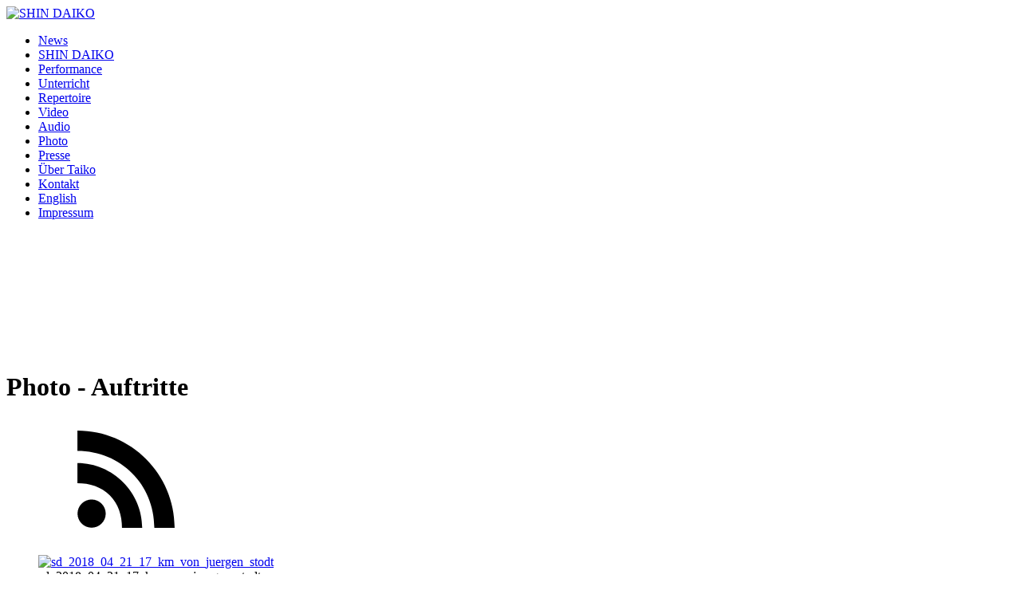

--- FILE ---
content_type: text/html; charset=utf-8
request_url: https://shin-daiko.de/index.php/photo
body_size: 9798
content:
<!DOCTYPE html>
<html lang="de-de" dir="ltr">

<head>
    <meta charset="utf-8">
	<meta name="viewport" content="width=device-width, initial-scale=1">
	<meta name="description" content="SHIN DAIKO - Japanische Trommel-Performance">
	<meta name="generator" content="Joomla! - Open Source Content Management">
	<title>Photo</title>
	<link href="/media/templates/site/cassiopeia/images/joomla-favicon.svg" rel="icon" type="image/svg+xml">
	<link href="/media/templates/site/cassiopeia/images/favicon.ico" rel="alternate icon" type="image/vnd.microsoft.icon">
	<link href="/media/templates/site/cassiopeia/images/joomla-favicon-pinned.svg" rel="mask-icon" color="#000">

    <link href="/media/system/css/joomla-fontawesome.min.css?6a5b52" rel="lazy-stylesheet"><noscript><link href="/media/system/css/joomla-fontawesome.min.css?6a5b52" rel="stylesheet"></noscript>
	<link href="/media/com_phocagallery/css/main/phocagallery.css?6a5b52" rel="stylesheet">
	<link href="/media/com_phocagallery/css/main/rating.css?6a5b52" rel="stylesheet">
	<link href="/media/com_phocagallery/css/main/theme_simple.css?6a5b52" rel="stylesheet">
	<link href="/media/com_phocagallery/css/custom/default.css?6a5b52" rel="stylesheet">
	<link href="/media/templates/site/cassiopeia/css/template.min.css?6a5b52" rel="stylesheet">
	<link href="/media/templates/site/cassiopeia/css/global/colors_standard.min.css?6a5b52" rel="stylesheet">
	<link href="/media/templates/site/cassiopeia/css/vendor/joomla-custom-elements/joomla-alert.min.css?0.4.1" rel="stylesheet">
	<link href="/media/templates/site/cassiopeia/css/user.css?6a5b52" rel="stylesheet">
	<link href="/media/com_phocagallery/js/photoswipe/css/photoswipe.css" rel="stylesheet">
	<link href="/media/com_phocagallery/js/photoswipe/css/default-skin/default-skin.css" rel="stylesheet">
	<link href="/media/com_phocagallery/js/photoswipe/css/photoswipe-style.css" rel="stylesheet">
	<style>:root {
		--hue: 214;
		--template-bg-light: #f0f4fb;
		--template-text-dark: #495057;
		--template-text-light: #ffffff;
		--template-link-color: var(--link-color);
		--template-special-color: #001B4C;
		
	}</style>

    <script src="/media/vendor/jquery/js/jquery.min.js?3.7.1"></script>
	<script src="/media/legacy/js/jquery-noconflict.min.js?504da4"></script>
	<script src="/media/mod_menu/js/menu.min.js?6a5b52" type="module"></script>
	<script type="application/json" class="joomla-script-options new">{"phLangPG":{"COM_PHOCAGALLERY_MAX_LIMIT_CHARS_REACHED":"Die maximale Anzahl an Zeichen wurde erreicht.","COM_PHOCAGALLERY_ENTER_TITLE":"Bitte einen Titel eingeben.","COM_PHOCAGALLERY_ENTER_COMMENT":"Bitte einen Kommentar eingeben."},"joomla.jtext":{"ERROR":"Fehler","MESSAGE":"Nachricht","NOTICE":"Hinweis","WARNING":"Warnung","JCLOSE":"Schließen","JOK":"OK","JOPEN":"Öffnen"},"system.paths":{"root":"","rootFull":"https:\/\/shin-daiko.de\/","base":"","baseFull":"https:\/\/shin-daiko.de\/"},"csrf.token":"b35a724f248b400c9e7550e4bd89b2ae","plg_system_schedulerunner":{"interval":300}}</script>
	<script src="/media/system/js/core.min.js?2cb912"></script>
	<script src="/media/templates/site/cassiopeia/js/template.min.js?6a5b52" type="module"></script>
	<script src="/media/vendor/bootstrap/js/modal.min.js?5.3.3" type="module"></script>
	<script src="/media/system/js/messages.min.js?9a4811" type="module"></script>
	<script src="/media/plg_system_schedulerunner/js/run-schedule.min.js?229d3b" type="module"></script>
	<script src="/media/com_phocagallery/js/main.js?6a5b52"></script>

</head>

<body class="site com_phocagallery wrapper-static view-category no-layout no-task itemid-122">
    <header class="header container-header full-width">

        
        
                    <div class="grid-child">
                <div class="navbar-brand">
                    <a class="brand-logo" href="/">
                        <img loading="eager" decoding="async" src="https://shin-daiko.de/images/sd/personal2.png" alt="SHIN DAIKO" width="1060" height="288">                    </a>
                                    </div>
            </div>
        
                    <div class="grid-child container-nav">
                                    <ul class="mod-menu mod-list nav ">
<li class="nav-item item-115 default"><a href="/index.php" >News</a></li><li class="nav-item item-116"><a href="/index.php/shin-daiko" >SHIN DAIKO</a></li><li class="nav-item item-117"><a href="/index.php/performance" >Performance</a></li><li class="nav-item item-118"><a href="/index.php/unterricht" >Unterricht</a></li><li class="nav-item item-119"><a href="/index.php/repertoire" >Repertoire</a></li><li class="nav-item item-120"><a href="/index.php/video" >Video</a></li><li class="nav-item item-121"><a href="/index.php/audio" >Audio</a></li><li class="nav-item item-122 current active"><a href="/index.php/photo" aria-current="page">Photo</a></li><li class="nav-item item-123"><a href="/index.php/presse" >Presse</a></li><li class="nav-item item-124"><a href="/index.php/ueber-taiko" >Über Taiko</a></li><li class="nav-item item-125"><a href="/index.php/kontakt" >Kontakt</a></li><li class="nav-item item-126"><a href="/index.php/english" >English</a></li><li class="nav-item item-128"><a href="/index.php/impressum" >Impressum</a></li></ul>

                                            </div>
            </header>

    <div class="site-grid">
        
        
        
        
        <div class="grid-child container-component">
            
            
            <div id="system-message-container" aria-live="polite"></div>

            <main>
                <svg aria-hidden="true" class="ph-sr-only" version="1.1" xmlns="http://www.w3.org/2000/svg" xmlns:xlink="http://www.w3.org/1999/xlink">
    <defs>
        <symbol id="ph-si-feed" viewBox="0 0 512 512">
            <path d="M108.56 342.78a60.34 60.34 0 1060.56 60.44 60.63 60.63 0 00-60.56-60.44z" />
            <path d="M48 186.67v86.55c52 0 101.94 15.39 138.67 52.11s52 86.56 52 138.67h86.66c0-151.56-125.66-277.33-277.33-277.33z" />
            <path d="M48 48v86.56c185.25 0 329.22 144.08 329.22 329.44H464C464 234.66 277.67 48 48 48z" />
        </symbol>
        <symbol id="ph-si-category" viewBox="0 0 512 512">
            <path d="M72 64c-30.928 0-56 25.072-56 56v272c0 30.928 25.072 56 56 56h368c30.928 0 56-25.072 56-56V152c0-30.928-25.072-56-56-56H220.11a23.885 23.885 0 01-13.31-4L179 73.41A55.768 55.768 0 00147.89 64H72z" />
        </symbol>
        

        <symbol id="ph-si-back" viewBox="0 0 512 512">
            <path d="M48 256c0 114.87 93.13 208 208 208s208-93.13 208-208S370.87 48 256 48 48 141.13 48 256zm212.65-91.36a16 16 0 01.09 22.63L208.42 240H342a16 16 0 010 32H208.42l52.32 52.73A16 16 0 11238 347.27l-79.39-80a16 16 0 010-22.54l79.39-80a16 16 0 0122.65-.09z" />
        </symbol>

        <symbol id="ph-si-prev" viewBox="0 0 512 512">
            <path d="M48 256c0 114.87 93.13 208 208 208s208-93.13 208-208S370.87 48 256 48 48 141.13 48 256zm212.65-91.36a16 16 0 01.09 22.63L208.42 240H342a16 16 0 010 32H208.42l52.32 52.73A16 16 0 11238 347.27l-79.39-80a16 16 0 010-22.54l79.39-80a16 16 0 0122.65-.09z" />
        </symbol>

        <symbol id="ph-si-next" viewBox="0 0 512 512">
        <path d="M464 256c0-114.87-93.13-208-208-208S48 141.13 48 256s93.13 208 208 208 208-93.13 208-208zm-212.65 91.36a16 16 0 01-.09-22.63L303.58 272H170a16 16 0 010-32h133.58l-52.32-52.73A16 16 0 11274 164.73l79.39 80a16 16 0 010 22.54l-79.39 80a16 16 0 01-22.65.09z"/>
        </symbol>



        

        <symbol id="ph-si-image" viewBox="0 0 512 512">
            <ellipse cx="373.14" cy="219.33" rx="46.29" ry="46" fill="none" />
            <path d="M80 132v328a20 20 0 0020 20h392a20 20 0 0020-20V132a20 20 0 00-20-20H100a20 20 0 00-20 20zm293.14 41.33a46 46 0 11-46.28 46 46.19 46.19 0 0146.28-46zm-261.41 276v-95.48l122.76-110.2L328.27 337l-113 112.33zm368.27 0H259l144.58-144L480 370.59z" />
            <path d="M20 32A20 20 0 000 52v344a20 20 0 0020 20h28V100a20 20 0 0120-20h380V52a20 20 0 00-20-20z" />
        </symbol>

        <symbol id="ph-si-lock" viewBox="0 0 512 512">
            <path d="M368 192h-16v-80a96 96 0 10-192 0v80h-16a64.07 64.07 0 00-64 64v176a64.07 64.07 0 0064 64h224a64.07 64.07 0 0064-64V256a64.07 64.07 0 00-64-64zm-48 0H192v-80a64 64 0 11128 0z" />
        </symbol>

        <symbol id="ph-si-download" viewBox="0 0 512 512">
            <path d="M376 160H272v153.37l52.69-52.68a16 16 0 0122.62 22.62l-80 80a16 16 0 01-22.62 0l-80-80a16 16 0 0122.62-22.62L240 313.37V160H136a56.06 56.06 0 00-56 56v208a56.06 56.06 0 0056 56h240a56.06 56.06 0 0056-56V216a56.06 56.06 0 00-56-56zM272 48a16 16 0 00-32 0v112h32z" />
        </symbol>

        <symbol id="ph-si-view" viewBox="0 0 512 512">
            <path d="M456.69 421.39L362.6 327.3a173.81 173.81 0 0034.84-104.58C397.44 126.38 319.06 48 222.72 48S48 126.38 48 222.72s78.38 174.72 174.72 174.72A173.81 173.81 0 00327.3 362.6l94.09 94.09a25 25 0 0035.3-35.3zM97.92 222.72a124.8 124.8 0 11124.8 124.8 124.95 124.95 0 01-124.8-124.8z" />
        </symbol>

        <symbol id="ph-si-earth" viewBox="0 0 512 512">
            <path d="M414.39 97.74A224 224 0 1097.61 414.52 224 224 0 10414.39 97.74zM64 256.13a191.63 191.63 0 016.7-50.31c7.34 15.8 18 29.45 25.25 45.66 9.37 20.84 34.53 15.06 45.64 33.32 9.86 16.21-.67 36.71 6.71 53.67 5.36 12.31 18 15 26.72 24 8.91 9.08 8.72 21.52 10.08 33.36a305.36 305.36 0 007.45 41.27c0 .1 0 .21.08.31C117.8 411.13 64 339.8 64 256.13zm192 192a193.12 193.12 0 01-32-2.68c.11-2.71.16-5.24.43-7 2.43-15.9 10.39-31.45 21.13-43.35 10.61-11.74 25.15-19.68 34.11-33 8.78-13 11.41-30.5 7.79-45.69-5.33-22.44-35.82-29.93-52.26-42.1-9.45-7-17.86-17.82-30.27-18.7-5.72-.4-10.51.83-16.18-.63-5.2-1.35-9.28-4.15-14.82-3.42-10.35 1.36-16.88 12.42-28 10.92-10.55-1.41-21.42-13.76-23.82-23.81-3.08-12.92 7.14-17.11 18.09-18.26 4.57-.48 9.7-1 14.09.68 5.78 2.14 8.51 7.8 13.7 10.66 9.73 5.34 11.7-3.19 10.21-11.83-2.23-12.94-4.83-18.21 6.71-27.12 8-6.14 14.84-10.58 13.56-21.61-.76-6.48-4.31-9.41-1-15.86 2.51-4.91 9.4-9.34 13.89-12.27 11.59-7.56 49.65-7 34.1-28.16-4.57-6.21-13-17.31-21-18.83-10-1.89-14.44 9.27-21.41 14.19-7.2 5.09-21.22 10.87-28.43 3-9.7-10.59 6.43-14.06 10-21.46 1.65-3.45 0-8.24-2.78-12.75q5.41-2.28 11-4.23a15.6 15.6 0 008 3c6.69.44 13-3.18 18.84 1.38 6.48 5 11.15 11.32 19.75 12.88 8.32 1.51 17.13-3.34 19.19-11.86 1.25-5.18 0-10.65-1.2-16a190.83 190.83 0 01105 32.21c-2-.76-4.39-.67-7.34.7-6.07 2.82-14.67 10-15.38 17.12-.81 8.08 11.11 9.22 16.77 9.22 8.5 0 17.11-3.8 14.37-13.62-1.19-4.26-2.81-8.69-5.42-11.37a193.27 193.27 0 0118 14.14c-.09.09-.18.17-.27.27-5.76 6-12.45 10.75-16.39 18.05-2.78 5.14-5.91 7.58-11.54 8.91-3.1.73-6.64 1-9.24 3.08-7.24 5.7-3.12 19.4 3.74 23.51 8.67 5.19 21.53 2.75 28.07-4.66 5.11-5.8 8.12-15.87 17.31-15.86a15.4 15.4 0 0110.82 4.41c3.8 3.94 3.05 7.62 3.86 12.54 1.43 8.74 9.14 4 13.83-.41a192.12 192.12 0 019.24 18.77c-5.16 7.43-9.26 15.53-21.67 6.87-7.43-5.19-12-12.72-21.33-15.06-8.15-2-16.5.08-24.55 1.47-9.15 1.59-20 2.29-26.94 9.22-6.71 6.68-10.26 15.62-17.4 22.33-13.81 13-19.64 27.19-10.7 45.57 8.6 17.67 26.59 27.26 46 26 19.07-1.27 38.88-12.33 38.33 15.38-.2 9.81 1.85 16.6 4.86 25.71 2.79 8.4 2.6 16.54 3.24 25.21a158 158 0 004.74 30.07A191.75 191.75 0 01256 448.13z" />
        </symbol>

        <symbol id="ph-si-camera" viewBox="0 0 512 512">
            <path d="M432 144h-59c-3 0-6.72-1.94-9.62-5l-25.94-40.94a15.52 15.52 0 00-1.37-1.85C327.11 85.76 315 80 302 80h-92c-13 0-25.11 5.76-34.07 16.21a15.52 15.52 0 00-1.37 1.85l-25.94 41c-2.22 2.42-5.34 5-8.62 5v-8a16 16 0 00-16-16h-24a16 16 0 00-16 16v8h-4a48.05 48.05 0 00-48 48V384a48.05 48.05 0 0048 48h352a48.05 48.05 0 0048-48V192a48.05 48.05 0 00-48-48zM256 368a96 96 0 1196-96 96.11 96.11 0 01-96 96z" />
        </symbol>

        <symbol id="ph-si-comment" viewBox="0 0 512 512">
            <path d="M144 464a16 16 0 01-16-16v-64h-24a72.08 72.08 0 01-72-72V120a72.08 72.08 0 0172-72h304a72.08 72.08 0 0172 72v192a72.08 72.08 0 01-72 72H245.74l-91.49 76.29A16.05 16.05 0 01144 464z" />
        </symbol>

        <symbol id="ph-si-ext-link" viewBox="0 0 512 512">
            <path d="M200.66 352H144a96 96 0 010-192h55.41m113.18 0H368a96 96 0 010 192h-56.66m-142.27-96h175.86" fill="none" stroke="currentColor" stroke-linecap="round" stroke-linejoin="round" stroke-width="48" />
        </symbol>

        <symbol id="ph-si-up" viewBox="0 0 512 512">
            <path d="M256 48C141.13 48 48 141.13 48 256s93.13 208 208 208 208-93.13 208-208S370.87 48 256 48zm91.36 212.65a16 16 0 01-22.63.09L272 208.42V342a16 16 0 01-32 0V208.42l-52.73 52.32A16 16 0 11164.73 238l80-79.39a16 16 0 0122.54 0l80 79.39a16 16 0 01.09 22.65z" />
        </symbol>

        <symbol id="ph-si-upload" viewBox="0 0 512 512">
            <path d="M255.803 64a45.006 45.006 0 00-31.623 13.178L122.926 178.432a45.002 45.002 0 000 63.642 45.002 45.002 0 0063.64 0l24.432-24.431v110.74A45.002 45.002 0 00256 373.385a45.002 45.002 0 0045.002-45.002v-110.74l24.432 24.431a45.002 45.002 0 0063.64 0 45.002 45.002 0 000-63.642L287.82 77.178A45.006 45.006 0 00255.803 64zM36 330.984c-11.08 0-20 8.92-20 20V428c0 11.08 8.92 20 20 20h440c11.08 0 20-8.92 20-20v-77.016c0-11.08-8.92-20-20-20H320.947A65 65 0 01256 393.383a65 65 0 01-64.947-62.399H36zm396.256 25.12h23.922c11.08 0 20 8.92 20 20v26.777c0 11.08-8.92 20-20 20h-23.922c-11.08 0-20-8.92-20-20v-26.777c0-11.08 8.92-20 20-20z" />
        </symbol>

        <symbol id="ph-si-upload-multiple" viewBox="0 0 512 512">
            <path d="M255.803 64a45.006 45.006 0 00-31.623 13.178L122.926 178.432a45.002 45.002 0 000 63.642 45.002 45.002 0 0063.64 0l24.432-24.431v110.74A45.002 45.002 0 00256 373.385a45.002 45.002 0 0045.002-45.002v-110.74l24.432 24.431a45.002 45.002 0 0063.64 0 45.002 45.002 0 000-63.642L287.82 77.178A45.006 45.006 0 00255.803 64zM36 330.984c-11.08 0-20 8.92-20 20V428c0 11.08 8.92 20 20 20h440c11.08 0 20-8.92 20-20v-77.016c0-11.08-8.92-20-20-20H320.947A65 65 0 01256 393.383a65 65 0 01-64.947-62.399H36zm312.256 25.12h23.92c11.08 0 20 8.92 20 20v26.777c0 11.08-8.92 20-20 20h-23.92c-11.08 0-20-8.92-20-20v-26.777c0-11.08 8.92-20 20-20zm84 0h23.922c11.08 0 20 8.92 20 20v26.777c0 11.08-8.92 20-20 20h-23.922c-11.08 0-20-8.92-20-20v-26.777c0-11.08 8.92-20 20-20z" />
        </symbol>

        <symbol id="ph-si-cart" viewBox="0 0 512 512">
            <circle cx="176" cy="416" r="32" />
            <circle cx="400" cy="416" r="32" />
            <path d="M456.8 120.78a23.92 23.92 0 00-18.56-8.78H133.89l-6.13-34.78A16 16 0 00112 64H48a16 16 0 000 32h50.58l45.66 258.78A16 16 0 00160 368h256a16 16 0 000-32H173.42l-5.64-32h241.66A24.07 24.07 0 00433 284.71l28.8-144a24 24 0 00-5-19.93z" />
        </symbol>

        <symbol id="ph-si-trash" viewBox="0 0 512 512">
        <path d="M296 64h-80a7.91 7.91 0 00-8 8v24h96V72a7.91 7.91 0 00-8-8z" fill="none"/><path d="M432 96h-96V72a40 40 0 00-40-40h-80a40 40 0 00-40 40v24H80a16 16 0 000 32h17l19 304.92c1.42 26.85 22 47.08 48 47.08h184c26.13 0 46.3-19.78 48-47l19-305h17a16 16 0 000-32zM192.57 416H192a16 16 0 01-16-15.43l-8-224a16 16 0 1132-1.14l8 224A16 16 0 01192.57 416zM272 400a16 16 0 01-32 0V176a16 16 0 0132 0zm32-304h-96V72a7.91 7.91 0 018-8h80a7.91 7.91 0 018 8zm32 304.57A16 16 0 01320 416h-.58A16 16 0 01304 399.43l8-224a16 16 0 1132 1.14z"/>
        </symbol>

        <symbol id="ph-si-enabled" viewBox="0 0 512 512">
        <path d="M256 48C141.31 48 48 141.31 48 256s93.31 208 208 208 208-93.31 208-208S370.69 48 256 48zm108.25 138.29l-134.4 160a16 16 0 01-12 5.71h-.27a16 16 0 01-11.89-5.3l-57.6-64a16 16 0 1123.78-21.4l45.29 50.32 122.59-145.91a16 16 0 0124.5 20.58z"/>
        </symbol>

        <symbol id="ph-si-disabled" viewBox="0 0 512 512">
        <path d="M256 48C141.31 48 48 141.31 48 256s93.31 208 208 208 208-93.31 208-208S370.69 48 256 48zm80 224H176a16 16 0 010-32h160a16 16 0 010 32z"/>
        </symbol>

        <symbol id="ph-si-star" viewBox="0 0 512 512">
        <path d="M394 480a16 16 0 01-9.39-3L256 383.76 127.39 477a16 16 0 01-24.55-18.08L153 310.35 23 221.2a16 16 0 019-29.2h160.38l48.4-148.95a16 16 0 0130.44 0l48.4 149H480a16 16 0 019.05 29.2L359 310.35l50.13 148.53A16 16 0 01394 480z"/>
        </symbol>

        <symbol id="ph-si-user" viewBox="0 0 512 512">
        <path d="M332.64 64.58C313.18 43.57 286 32 256 32c-30.16 0-57.43 11.5-76.8 32.38-19.58 21.11-29.12 49.8-26.88 80.78C156.76 206.28 203.27 256 256 256s99.16-49.71 103.67-110.82c2.27-30.7-7.33-59.33-27.03-80.6zM432 480H80a31 31 0 01-24.2-11.13c-6.5-7.77-9.12-18.38-7.18-29.11C57.06 392.94 83.4 353.61 124.8 326c36.78-24.51 83.37-38 131.2-38s94.42 13.5 131.2 38c41.4 27.6 67.74 66.93 76.18 113.75 1.94 10.73-.68 21.34-7.18 29.11A31 31 0 01432 480z"/>
        </symbol>

        <symbol id="ph-si-stats" viewBox="0 0 512 512">
        <path d="M104 496H72a24 24 0 01-24-24V328a24 24 0 0124-24h32a24 24 0 0124 24v144a24 24 0 01-24 24zm224 0h-32a24 24 0 01-24-24V232a24 24 0 0124-24h32a24 24 0 0124 24v240a24 24 0 01-24 24zm112 0h-32a24 24 0 01-24-24V120a24 24 0 0124-24h32a24 24 0 0124 24v352a24 24 0 01-24 24zm-224 0h-32a24 24 0 01-24-24V40a24 24 0 0124-24h32a24 24 0 0124 24v432a24 24 0 01-24 24z"/>
        </symbol>

        <symbol id="ph-si-ytb" viewBox="0 0 512 512">
        <path d="M508.64 148.79c0-45-33.1-81.2-74-81.2C379.24 65 322.74 64 265 64h-18c-57.6 0-114.2 1-169.6 3.6C36.6 67.6 3.5 104 3.5 149 1 184.59-.06 220.19 0 255.79q-.15 53.4 3.4 106.9c0 45 33.1 81.5 73.9 81.5 58.2 2.7 117.9 3.9 178.6 3.8q91.2.3 178.6-3.8c40.9 0 74-36.5 74-81.5 2.4-35.7 3.5-71.3 3.4-107q.34-53.4-3.26-106.9zM207 353.89v-196.5l145 98.2z"/>
        </symbol>

        <symbol id="ph-si-search" viewBox="0 0 512 512">
        <path d="M456.69 421.39L362.6 327.3a173.81 173.81 0 0034.84-104.58C397.44 126.38 319.06 48 222.72 48S48 126.38 48 222.72s78.38 174.72 174.72 174.72A173.81 173.81 0 00327.3 362.6l94.09 94.09a25 25 0 0035.3-35.3zM97.92 222.72a124.8 124.8 0 11124.8 124.8 124.95 124.95 0 01-124.8-124.8z"/>
        </symbol>

        <symbol id="ph-si-save" viewBox="0 0 512 512">
        <path d="M465.94 119.76l-73.7-73.7A47.68 47.68 0 00358.3 32H96a64 64 0 00-64 64v320a64 64 0 0064 64h320a64 64 0 0064-64V153.7a47.68 47.68 0 00-14.06-33.94zM120 112h176a8 8 0 018 8v48a8 8 0 01-8 8H120a8 8 0 01-8-8v-48a8 8 0 018-8zm139.75 319.91a80 80 0 1176.16-76.16 80.06 80.06 0 01-76.16 76.16z"/><circle cx="256" cy="352" r="48"/>
        </symbol>

    </defs>
</svg><div id="phocagallery" class="pg-category-view pg-cv"><div class="page-header"><h1>Photo - Auftritte</h1></div><div class="pg-top-icons"><a href="/index.php/photo?view=categories&amp;format=feed" title="RSS"><svg class="ph-si ph-si-feed"><use xlink:href="#ph-si-feed"></use></svg></a></div><div class="ph-cb"></div><div id="phocagallery-categories-detail" class="pg-category-categories-top-box">
</div>
<div id="pg-msnr-container" class="pg-photoswipe pg-msnr-container pg-category-items-box" itemscope itemtype="http://schema.org/ImageGallery">
<div class="pg-item-box">
<figure itemprop="associatedMedia" itemscope itemtype="http://schema.org/ImageObject">
<a class="pg-photoswipe-button" href="/images/phocagallery/auftritte/thumbs/phoca_thumb_l_sd_2018_04_21_17_km_von_juergen_stodt.jpg" data-img-title="sd_2018_04_21_17_km_von_juergen_stodt" id="pgImg102" itemprop="contentUrl" data-size="640x426" ><div class="pg-item-box-image"><img class="pg-image c-Image c-Image--shaded" itemprop="thumbnail" src="/images/phocagallery/auftritte/thumbs/phoca_thumb_m_sd_2018_04_21_17_km_von_juergen_stodt.jpg" alt="sd_2018_04_21_17_km_von_juergen_stodt"></div></a><figcaption itemprop="caption description">sd_2018_04_21_17_km_von_juergen_stodt</figcaption>
</figure><div class="pg-item-box-info"><div class="ph-cb"></div></div></div><div class="pg-item-box">
<figure itemprop="associatedMedia" itemscope itemtype="http://schema.org/ImageObject">
<a class="pg-photoswipe-button" href="/images/phocagallery/auftritte/thumbs/phoca_thumb_l_sd_2018_04_21_16_km_von_juergen_stodt.jpg" data-img-title="sd_2018_04_21_16_km_von_juergen_stodt" id="pgImg101" itemprop="contentUrl" data-size="640x426" ><div class="pg-item-box-image"><img class="pg-image c-Image c-Image--shaded" itemprop="thumbnail" src="/images/phocagallery/auftritte/thumbs/phoca_thumb_m_sd_2018_04_21_16_km_von_juergen_stodt.jpg" alt="sd_2018_04_21_16_km_von_juergen_stodt"></div></a><figcaption itemprop="caption description">sd_2018_04_21_16_km_von_juergen_stodt</figcaption>
</figure><div class="pg-item-box-info"><div class="ph-cb"></div></div></div><div class="pg-item-box">
<figure itemprop="associatedMedia" itemscope itemtype="http://schema.org/ImageObject">
<a class="pg-photoswipe-button" href="/images/phocagallery/auftritte/thumbs/phoca_thumb_l_sd_2018_04_21_15_km_von_juergen_stodt.jpg" data-img-title="sd_2018_04_21_15_km_von_juergen_stodt" id="pgImg100" itemprop="contentUrl" data-size="640x426" ><div class="pg-item-box-image"><img class="pg-image c-Image c-Image--shaded" itemprop="thumbnail" src="/images/phocagallery/auftritte/thumbs/phoca_thumb_m_sd_2018_04_21_15_km_von_juergen_stodt.jpg" alt="sd_2018_04_21_15_km_von_juergen_stodt"></div></a><figcaption itemprop="caption description">sd_2018_04_21_15_km_von_juergen_stodt</figcaption>
</figure><div class="pg-item-box-info"><div class="ph-cb"></div></div></div><div class="pg-item-box">
<figure itemprop="associatedMedia" itemscope itemtype="http://schema.org/ImageObject">
<a class="pg-photoswipe-button" href="/images/phocagallery/auftritte/thumbs/phoca_thumb_l_sd_2018_04_21_14_km_von_juergen_stodt.jpg" data-img-title="sd_2018_04_21_14_km_von_juergen_stodt" id="pgImg99" itemprop="contentUrl" data-size="640x426" ><div class="pg-item-box-image"><img class="pg-image c-Image c-Image--shaded" itemprop="thumbnail" src="/images/phocagallery/auftritte/thumbs/phoca_thumb_m_sd_2018_04_21_14_km_von_juergen_stodt.jpg" alt="sd_2018_04_21_14_km_von_juergen_stodt"></div></a><figcaption itemprop="caption description">sd_2018_04_21_14_km_von_juergen_stodt</figcaption>
</figure><div class="pg-item-box-info"><div class="ph-cb"></div></div></div><div class="pg-item-box">
<figure itemprop="associatedMedia" itemscope itemtype="http://schema.org/ImageObject">
<a class="pg-photoswipe-button" href="/images/phocagallery/auftritte/thumbs/phoca_thumb_l_sd_2018_04_21_13_km_von_juergen_stodt.jpg" data-img-title="sd_2018_04_21_13_km_von_juergen_stodt" id="pgImg98" itemprop="contentUrl" data-size="640x426" ><div class="pg-item-box-image"><img class="pg-image c-Image c-Image--shaded" itemprop="thumbnail" src="/images/phocagallery/auftritte/thumbs/phoca_thumb_m_sd_2018_04_21_13_km_von_juergen_stodt.jpg" alt="sd_2018_04_21_13_km_von_juergen_stodt"></div></a><figcaption itemprop="caption description">sd_2018_04_21_13_km_von_juergen_stodt</figcaption>
</figure><div class="pg-item-box-info"><div class="ph-cb"></div></div></div><div class="pg-item-box">
<figure itemprop="associatedMedia" itemscope itemtype="http://schema.org/ImageObject">
<a class="pg-photoswipe-button" href="/images/phocagallery/auftritte/thumbs/phoca_thumb_l_sd_2018_04_21_12_km_von_juergen_stodt.jpg" data-img-title="sd_2018_04_21_12_km_von_juergen_stodt" id="pgImg97" itemprop="contentUrl" data-size="640x426" ><div class="pg-item-box-image"><img class="pg-image c-Image c-Image--shaded" itemprop="thumbnail" src="/images/phocagallery/auftritte/thumbs/phoca_thumb_m_sd_2018_04_21_12_km_von_juergen_stodt.jpg" alt="sd_2018_04_21_12_km_von_juergen_stodt"></div></a><figcaption itemprop="caption description">sd_2018_04_21_12_km_von_juergen_stodt</figcaption>
</figure><div class="pg-item-box-info"><div class="ph-cb"></div></div></div><div class="pg-item-box">
<figure itemprop="associatedMedia" itemscope itemtype="http://schema.org/ImageObject">
<a class="pg-photoswipe-button" href="/images/phocagallery/auftritte/thumbs/phoca_thumb_l_sd_2018_04_21_11_km_von_juergen_stodt.jpg" data-img-title="sd_2018_04_21_11_km_von_juergen_stodt" id="pgImg96" itemprop="contentUrl" data-size="640x426" ><div class="pg-item-box-image"><img class="pg-image c-Image c-Image--shaded" itemprop="thumbnail" src="/images/phocagallery/auftritte/thumbs/phoca_thumb_m_sd_2018_04_21_11_km_von_juergen_stodt.jpg" alt="sd_2018_04_21_11_km_von_juergen_stodt"></div></a><figcaption itemprop="caption description">sd_2018_04_21_11_km_von_juergen_stodt</figcaption>
</figure><div class="pg-item-box-info"><div class="ph-cb"></div></div></div><div class="pg-item-box">
<figure itemprop="associatedMedia" itemscope itemtype="http://schema.org/ImageObject">
<a class="pg-photoswipe-button" href="/images/phocagallery/auftritte/thumbs/phoca_thumb_l_sd_2018_04_21_10_km_von_juergen_stodt.jpg" data-img-title="sd_2018_04_21_10_km_von_juergen_stodt" id="pgImg95" itemprop="contentUrl" data-size="640x426" ><div class="pg-item-box-image"><img class="pg-image c-Image c-Image--shaded" itemprop="thumbnail" src="/images/phocagallery/auftritte/thumbs/phoca_thumb_m_sd_2018_04_21_10_km_von_juergen_stodt.jpg" alt="sd_2018_04_21_10_km_von_juergen_stodt"></div></a><figcaption itemprop="caption description">sd_2018_04_21_10_km_von_juergen_stodt</figcaption>
</figure><div class="pg-item-box-info"><div class="ph-cb"></div></div></div><div class="pg-item-box">
<figure itemprop="associatedMedia" itemscope itemtype="http://schema.org/ImageObject">
<a class="pg-photoswipe-button" href="/images/phocagallery/auftritte/thumbs/phoca_thumb_l_sd_2018_04_21_09_km_von_juergen_stodt.jpg" data-img-title="sd_2018_04_21_09_km_von_juergen_stodt" id="pgImg94" itemprop="contentUrl" data-size="640x426" ><div class="pg-item-box-image"><img class="pg-image c-Image c-Image--shaded" itemprop="thumbnail" src="/images/phocagallery/auftritte/thumbs/phoca_thumb_m_sd_2018_04_21_09_km_von_juergen_stodt.jpg" alt="sd_2018_04_21_09_km_von_juergen_stodt"></div></a><figcaption itemprop="caption description">sd_2018_04_21_09_km_von_juergen_stodt</figcaption>
</figure><div class="pg-item-box-info"><div class="ph-cb"></div></div></div><div class="pg-item-box">
<figure itemprop="associatedMedia" itemscope itemtype="http://schema.org/ImageObject">
<a class="pg-photoswipe-button" href="/images/phocagallery/auftritte/thumbs/phoca_thumb_l_sd_2018_04_21_08_km_von_juergen_stodt.jpg" data-img-title="sd_2018_04_21_08_km_von_juergen_stodt" id="pgImg93" itemprop="contentUrl" data-size="640x426" ><div class="pg-item-box-image"><img class="pg-image c-Image c-Image--shaded" itemprop="thumbnail" src="/images/phocagallery/auftritte/thumbs/phoca_thumb_m_sd_2018_04_21_08_km_von_juergen_stodt.jpg" alt="sd_2018_04_21_08_km_von_juergen_stodt"></div></a><figcaption itemprop="caption description">sd_2018_04_21_08_km_von_juergen_stodt</figcaption>
</figure><div class="pg-item-box-info"><div class="ph-cb"></div></div></div><div class="pg-item-box">
<figure itemprop="associatedMedia" itemscope itemtype="http://schema.org/ImageObject">
<a class="pg-photoswipe-button" href="/images/phocagallery/auftritte/thumbs/phoca_thumb_l_sd_2018_04_21_07_km_von_juergen_stodt.jpg" data-img-title="sd_2018_04_21_07_km_von_juergen_stodt" id="pgImg92" itemprop="contentUrl" data-size="640x386" ><div class="pg-item-box-image"><img class="pg-image c-Image c-Image--shaded" itemprop="thumbnail" src="/images/phocagallery/auftritte/thumbs/phoca_thumb_m_sd_2018_04_21_07_km_von_juergen_stodt.jpg" alt="sd_2018_04_21_07_km_von_juergen_stodt"></div></a><figcaption itemprop="caption description">sd_2018_04_21_07_km_von_juergen_stodt</figcaption>
</figure><div class="pg-item-box-info"><div class="ph-cb"></div></div></div><div class="pg-item-box">
<figure itemprop="associatedMedia" itemscope itemtype="http://schema.org/ImageObject">
<a class="pg-photoswipe-button" href="/images/phocagallery/auftritte/thumbs/phoca_thumb_l_sd_2018_04_21_06_km_von_juergen_stodt.jpg" data-img-title="sd_2018_04_21_06_km_von_juergen_stodt" id="pgImg91" itemprop="contentUrl" data-size="640x426" ><div class="pg-item-box-image"><img class="pg-image c-Image c-Image--shaded" itemprop="thumbnail" src="/images/phocagallery/auftritte/thumbs/phoca_thumb_m_sd_2018_04_21_06_km_von_juergen_stodt.jpg" alt="sd_2018_04_21_06_km_von_juergen_stodt"></div></a><figcaption itemprop="caption description">sd_2018_04_21_06_km_von_juergen_stodt</figcaption>
</figure><div class="pg-item-box-info"><div class="ph-cb"></div></div></div><div class="pg-item-box">
<figure itemprop="associatedMedia" itemscope itemtype="http://schema.org/ImageObject">
<a class="pg-photoswipe-button" href="/images/phocagallery/auftritte/thumbs/phoca_thumb_l_sd_2018_04_21_05_km_von_juergen_stodt.jpg" data-img-title="sd_2018_04_21_05_km_von_juergen_stodt" id="pgImg90" itemprop="contentUrl" data-size="640x426" ><div class="pg-item-box-image"><img class="pg-image c-Image c-Image--shaded" itemprop="thumbnail" src="/images/phocagallery/auftritte/thumbs/phoca_thumb_m_sd_2018_04_21_05_km_von_juergen_stodt.jpg" alt="sd_2018_04_21_05_km_von_juergen_stodt"></div></a><figcaption itemprop="caption description">sd_2018_04_21_05_km_von_juergen_stodt</figcaption>
</figure><div class="pg-item-box-info"><div class="ph-cb"></div></div></div><div class="pg-item-box">
<figure itemprop="associatedMedia" itemscope itemtype="http://schema.org/ImageObject">
<a class="pg-photoswipe-button" href="/images/phocagallery/auftritte/thumbs/phoca_thumb_l_sd_2018_04_21_04_km_von_juergen_stodt.jpg" data-img-title="sd_2018_04_21_04_km_von_juergen_stodt" id="pgImg89" itemprop="contentUrl" data-size="640x426" ><div class="pg-item-box-image"><img class="pg-image c-Image c-Image--shaded" itemprop="thumbnail" src="/images/phocagallery/auftritte/thumbs/phoca_thumb_m_sd_2018_04_21_04_km_von_juergen_stodt.jpg" alt="sd_2018_04_21_04_km_von_juergen_stodt"></div></a><figcaption itemprop="caption description">sd_2018_04_21_04_km_von_juergen_stodt</figcaption>
</figure><div class="pg-item-box-info"><div class="ph-cb"></div></div></div><div class="pg-item-box">
<figure itemprop="associatedMedia" itemscope itemtype="http://schema.org/ImageObject">
<a class="pg-photoswipe-button" href="/images/phocagallery/auftritte/thumbs/phoca_thumb_l_sd_2018_04_21_03_km_von_juergen_stodt.jpg" data-img-title="sd_2018_04_21_03_km_von_juergen_stodt" id="pgImg88" itemprop="contentUrl" data-size="640x426" ><div class="pg-item-box-image"><img class="pg-image c-Image c-Image--shaded" itemprop="thumbnail" src="/images/phocagallery/auftritte/thumbs/phoca_thumb_m_sd_2018_04_21_03_km_von_juergen_stodt.jpg" alt="sd_2018_04_21_03_km_von_juergen_stodt"></div></a><figcaption itemprop="caption description">sd_2018_04_21_03_km_von_juergen_stodt</figcaption>
</figure><div class="pg-item-box-info"><div class="ph-cb"></div></div></div><div class="pg-item-box">
<figure itemprop="associatedMedia" itemscope itemtype="http://schema.org/ImageObject">
<a class="pg-photoswipe-button" href="/images/phocagallery/auftritte/thumbs/phoca_thumb_l_sd_2018_04_21_02_km_von_juergen_stodt.jpg" data-img-title="sd_2018_04_21_02_km_von_juergen_stodt" id="pgImg87" itemprop="contentUrl" data-size="640x426" ><div class="pg-item-box-image"><img class="pg-image c-Image c-Image--shaded" itemprop="thumbnail" src="/images/phocagallery/auftritte/thumbs/phoca_thumb_m_sd_2018_04_21_02_km_von_juergen_stodt.jpg" alt="sd_2018_04_21_02_km_von_juergen_stodt"></div></a><figcaption itemprop="caption description">sd_2018_04_21_02_km_von_juergen_stodt</figcaption>
</figure><div class="pg-item-box-info"><div class="ph-cb"></div></div></div><div class="pg-item-box">
<figure itemprop="associatedMedia" itemscope itemtype="http://schema.org/ImageObject">
<a class="pg-photoswipe-button" href="/images/phocagallery/auftritte/thumbs/phoca_thumb_l_sd_2018_04_21_01_km_von_juergen_stodt.jpg" data-img-title="sd_2018_04_21_01_km_von_juergen_stodt" id="pgImg86" itemprop="contentUrl" data-size="640x397" ><div class="pg-item-box-image"><img class="pg-image c-Image c-Image--shaded" itemprop="thumbnail" src="/images/phocagallery/auftritte/thumbs/phoca_thumb_m_sd_2018_04_21_01_km_von_juergen_stodt.jpg" alt="sd_2018_04_21_01_km_von_juergen_stodt"></div></a><figcaption itemprop="caption description">sd_2018_04_21_01_km_von_juergen_stodt</figcaption>
</figure><div class="pg-item-box-info"><div class="ph-cb"></div></div></div><div class="pg-item-box">
<figure itemprop="associatedMedia" itemscope itemtype="http://schema.org/ImageObject">
<a class="pg-photoswipe-button" href="/images/phocagallery/auftritte/thumbs/phoca_thumb_l_sd_2015_10_24_01_27_sr_von_felix_vollmer.jpg" data-img-title="sd_2015_10_24_01_27_sr_von_felix_vollmer" id="pgImg85" itemprop="contentUrl" data-size="640x426" ><div class="pg-item-box-image"><img class="pg-image c-Image c-Image--shaded" itemprop="thumbnail" src="/images/phocagallery/auftritte/thumbs/phoca_thumb_m_sd_2015_10_24_01_27_sr_von_felix_vollmer.jpg" alt="sd_2015_10_24_01_27_sr_von_felix_vollmer"></div></a><figcaption itemprop="caption description">sd_2015_10_24_01_27_sr_von_felix_vollmer</figcaption>
</figure><div class="pg-item-box-info"><div class="ph-cb"></div></div></div><div class="pg-item-box">
<figure itemprop="associatedMedia" itemscope itemtype="http://schema.org/ImageObject">
<a class="pg-photoswipe-button" href="/images/phocagallery/auftritte/thumbs/phoca_thumb_l_sd_2015_10_24_01_26_sr_von_felix_vollmer.jpg" data-img-title="sd_2015_10_24_01_26_sr_von_felix_vollmer" id="pgImg84" itemprop="contentUrl" data-size="640x426" ><div class="pg-item-box-image"><img class="pg-image c-Image c-Image--shaded" itemprop="thumbnail" src="/images/phocagallery/auftritte/thumbs/phoca_thumb_m_sd_2015_10_24_01_26_sr_von_felix_vollmer.jpg" alt="sd_2015_10_24_01_26_sr_von_felix_vollmer"></div></a><figcaption itemprop="caption description">sd_2015_10_24_01_26_sr_von_felix_vollmer</figcaption>
</figure><div class="pg-item-box-info"><div class="ph-cb"></div></div></div><div class="pg-item-box">
<figure itemprop="associatedMedia" itemscope itemtype="http://schema.org/ImageObject">
<a class="pg-photoswipe-button" href="/images/phocagallery/auftritte/thumbs/phoca_thumb_l_sd_2015_10_24_01_25_sr_von_felix_vollmer.jpg" data-img-title="sd_2015_10_24_01_25_sr_von_felix_vollmer" id="pgImg83" itemprop="contentUrl" data-size="640x426" ><div class="pg-item-box-image"><img class="pg-image c-Image c-Image--shaded" itemprop="thumbnail" src="/images/phocagallery/auftritte/thumbs/phoca_thumb_m_sd_2015_10_24_01_25_sr_von_felix_vollmer.jpg" alt="sd_2015_10_24_01_25_sr_von_felix_vollmer"></div></a><figcaption itemprop="caption description">sd_2015_10_24_01_25_sr_von_felix_vollmer</figcaption>
</figure><div class="pg-item-box-info"><div class="ph-cb"></div></div></div></div><div class="modal fade" id="pgCategoryModal" tabindex="-1" aria-labelledby="pgCategoryModal" aria-hidden="true">
  <div class="modal-dialog modal-dialog-centered">
    <div class="modal-content">
      <div class="modal-header">
        <h5 class="modal-title" id="pgCategoryModalLabel">Titel</h5>
        <button type="button" class="btn-close" data-bs-dismiss="modal" aria-label="Schließen"></button>
      </div>
      <div class="modal-body">
        <iframe id="pgCategoryModalIframe" height="100%" frameborder="0" onload="pgFrameOnLoad()"></iframe>
      </div>
      <div class="modal-footer">
        <button type="button" class="btn btn-secondary" data-bs-dismiss="modal">Schließen</button>
      </div>
    </div>
  </div>
</div>
<form action="https://shin-daiko.de/index.php/photo" method="post" name="adminForm">
<div class="pagination pagination-centered">Reihenfolge&nbsp;<select id="imgordering" name="imgordering" class="form-select" size="1" onchange="this.form.submit()">
	<option value="1">Sortierung aufsteigend</option>
	<option value="2" selected="selected">Sortierung absteigend</option>
	<option value="3">Titel aufsteigend</option>
	<option value="4">Titel absteigend</option>
	<option value="5">Datum aufsteigend</option>
	<option value="6">Datum absteigend</option>
	<option value="11">Bewertungsanzahl aufsteigend</option>
	<option value="12">Bewertungsanzahl absteigend</option>
	<option value="13">Bewertung aufsteigend</option>
	<option value="14">Bewertung absteigend</option>
	<option value="15">Zugriffe aufsteigend</option>
	<option value="16">Zugriffe absteigend</option>
</select>
Nummer anzeigen&nbsp;<select id="limit" name="limit" class="form-select" size="1" onchange="this.form.submit()">
	<option value="5">5</option>
	<option value="10">10</option>
	<option value="15">15</option>
	<option value="20" selected="selected">20</option>
	<option value="50">50</option>
	<option value="0">Alle</option>
</select>
<div class="counter pull-right">Seite 1 von 6</div><div class="pagination pagination-centered"><nav class="pagination__wrapper" aria-label="Seitennummerierung">
    <ul class="pagination ms-0 mb-4">
            <li class="disabled page-item">
        <span class="page-link" aria-hidden="true"><span class="icon-angle-double-left" aria-hidden="true"></span></span>
    </li>
            <li class="disabled page-item">
        <span class="page-link" aria-hidden="true"><span class="icon-angle-left" aria-hidden="true"></span></span>
    </li>

                            <li class="active page-item">
        <a aria-current="true" aria-label="Seite 1" href="#" class="page-link">1</a>
    </li>
                        <li class="page-item">
        <a aria-label="Gehe zur Seite 2" href="/index.php/photo?start=20" class="page-link">
            2        </a>
    </li>
                        <li class="page-item">
        <a aria-label="Gehe zur Seite 3" href="/index.php/photo?start=40" class="page-link">
            3        </a>
    </li>
                        <li class="page-item">
        <a aria-label="Gehe zur Seite 4" href="/index.php/photo?start=60" class="page-link">
            4        </a>
    </li>
                        <li class="page-item">
        <a aria-label="Gehe zur Seite 5" href="/index.php/photo?start=80" class="page-link">
            5        </a>
    </li>
                        <li class="page-item">
        <a aria-label="Gehe zur Seite 6" href="/index.php/photo?start=100" class="page-link">
            6        </a>
    </li>
        
            <li class="page-item">
        <a aria-label="Zur nächsten Seite wechseln" href="/index.php/photo?start=20" class="page-link">
            <span class="icon-angle-right" aria-hidden="true"></span>        </a>
    </li>
            <li class="page-item">
        <a aria-label="Zur letzten Seite wechseln" href="/index.php/photo?start=100" class="page-link">
            <span class="icon-angle-double-right" aria-hidden="true"></span>        </a>
    </li>
    </ul>
</nav>
</div></div>
<input type="hidden" name="controller" value="category" /><input type="hidden" name="b35a724f248b400c9e7550e4bd89b2ae" value="1"></form><div class="ph-cb pg-cv-paginaton">&nbsp;</div><!-- Root element of PhotoSwipe. Must have class pswp. -->
<div class="pswp" tabindex="-1" role="dialog" aria-hidden="true">

    <!-- Background of PhotoSwipe.
         It's a separate element, as animating opacity is faster than rgba(). -->
    <div class="pswp__bg"></div>

    <!-- Slides wrapper with overflow:hidden. -->
    <div class="pswp__scroll-wrap">

        <!-- Container that holds slides. PhotoSwipe keeps only 3 slides in DOM to save memory. -->
        <!-- don't modify these 3 pswp__item elements, data is added later on. -->
        <div class="pswp__container">
            <div class="pswp__item"></div>
            <div class="pswp__item"></div>
            <div class="pswp__item"></div>
        </div>

        <!-- Default (PhotoSwipeUI_Default) interface on top of sliding area. Can be changed. -->
        <div class="pswp__ui pswp__ui--hidden">

            <div class="pswp__top-bar">

                <!--  Controls are self-explanatory. Order can be changed. -->

                <div class="pswp__counter"></div>

                <button class="pswp__button pswp__button--close" title="Schließen"></button>

                <button class="pswp__button pswp__button--share" title="Share"></button>

                <button class="pswp__button pswp__button--fs" title="Toggle fullscreen"></button>

                <button class="pswp__button pswp__button--zoom" title="Zoom in/out"></button><!-- custom slideshow button: -->
					<button class="pswp__button pswp__button--playpause" title="Play Slideshow"></button>
					<span id="phTxtPlaySlideshow" style="display:none">Play Slideshow</span>
					<span id="phTxtPauseSlideshow" style="display:none">Pause Slideshow</span><!-- Preloader -->
                <!-- element will get class pswp__preloader--active when preloader is running -->
                <div class="pswp__preloader">
                    <div class="pswp__preloader__icn">
                      <div class="pswp__preloader__cut">
                        <div class="pswp__preloader__donut"></div>
                      </div>
                    </div>
                </div>
            </div>

            <div class="pswp__share-modal pswp__share-modal--hidden pswp__single-tap">
                <div class="pswp__share-tooltip"></div> 
            </div>

            <button class="pswp__button pswp__button--arrow--left" title="Previous">
            </button>

            <button class="pswp__button pswp__button--arrow--right" title="Next">
            </button>

            <div class="pswp__caption">
                <div class="pswp__caption__center"></div>
            </div>

          </div>

        </div>

</div><script src="/media/com_phocagallery/js/photoswipe/js/photoswipe.min.js"></script>
<script src="/media/com_phocagallery/js/photoswipe/js/photoswipe-ui-default.min.js"></script>
<script src="/media/com_phocagallery/js/photoswipe/js/photoswipe-initialize.js"></script>
<div style="display:block;color:#ccc;text-align:right;">Powered by <a href="https://www.phoca.cz/phocagallery">Phoca Gallery</a></div></div>
            </main>
            
        </div>

        
        
            </div>

    
    
    
</body>

</html>
